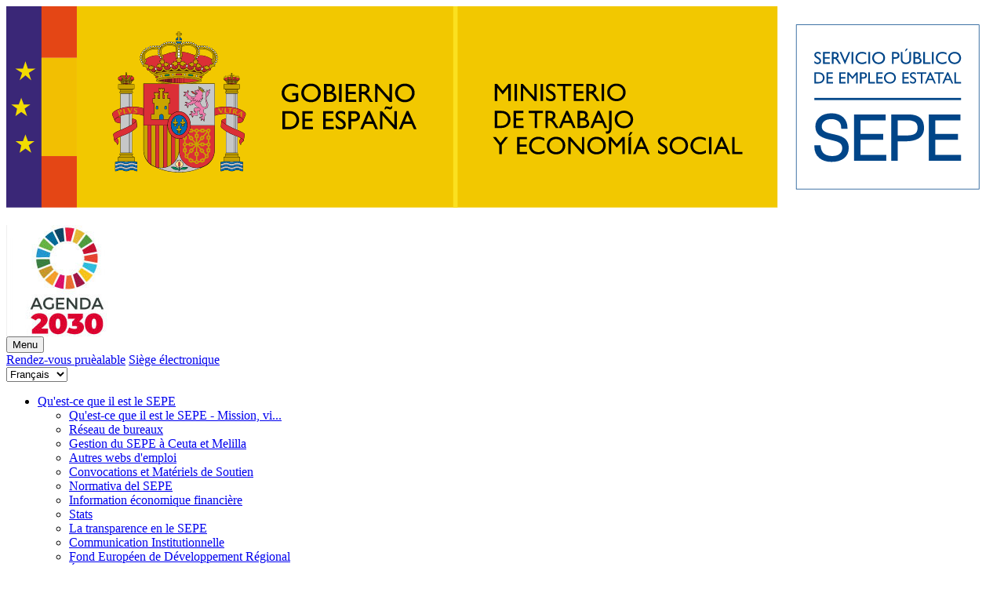

--- FILE ---
content_type: text/html;charset=UTF-8
request_url: https://www.sepe.es/HomeSepe/fr/que-es-el-sepe/inc_cabecera.html
body_size: 4249
content:
<div class="se-head-wrapper">
    <header class="se-head-container">
        <div class="se-header">
            <div class="se-logo">





		<h1 class="se-logo--head">
		  <a class="se-logo--lnk" href="https://www.sepe.es/HomeSepe/fr" lang="es">
			<img class="se-logo--img" src="/dam/jcr:a0f14b29-31c9-4ddd-9433-0f5093549248/SEPE_web_cas.svg" alt="Servicio Público de Empleo Estatal, Ministerio de Trabajo y Economía Social, Gobierno de España">
		  </a>
		</h1>
		<a class="se-logo--lnk2" href="https://www.mdsocialesa2030.gob.es/agenda2030/index.htm" target="_blank">
			<img lang="es" class="se-logo--img2" src="/dam/jcr:1f2070c6-933e-4993-9d5f-1186604f8505/logo2.jpg" alt="Agenda 2030">
		</a>
            </div>
        </div>

        <button class="se-headnav--menubtn" aria-haspopup="true" aria-controls="modmenu" aria-expanded="false"><span>Menu</span></button>

        <div class="se-headnav">
            
		

            <div class="se-headnav--aside">
	    	<a class="se-btn-main se-headnav--cita" href="https://sede.sepe.gob.es/portalSede/procedimientos-y-servicios/personas/proteccion-por-desempleo/cita-previa.html">Rendez-vous pruèalable</a>
                    <a class="se-btn-main se-headnav--sede" href="https://sede.sepe.gob.es/portalSede">Siège électronique</a>

    <div class="se-headnav--lang">
      <form>
		<select class="se-headnav--lang-sel" id="idioma" aria-label="Idioma" title="Selección de idioma" name="area" onChange="location = form.area.options[form.area.selectedIndex].value;">

              <option value="/HomeSepe/que-es-el-sepe/inc_cabecera.html">
                Espagnol
              </option>
              <option value="/HomeSepe/ca/que-es-el-sepe/inc_cabecera.html">
                Catalan
              </option>
              <option value="/HomeSepe/eu/que-es-el-sepe/inc_cabecera.html">
                Euskera
              </option>
              <option value="/HomeSepe/gl/que-es-el-sepe/inc_cabecera.html">
                Galicien
              </option>
              <option value="/HomeSepe/va/que-es-el-sepe/inc_cabecera.html">
                Valencien
              </option>
              <option selected value="/HomeSepe/fr/que-es-el-sepe/inc_cabecera.html">
                Français
              </option>
              <option value="/HomeSepe/en/que-es-el-sepe/inc_cabecera.html">
                Anglais
              </option>
        </select>

      </form>
    </div>
                
                    <a class="se-headnav--mainitem__srch" aria-expanded="false" aria-label="Buscador" id="btnSearch" href="/HomeSepe/fr/buscador-solr.html"></a>
                
            </div>
        </div><!-- End .se-headnav-->
    </header>

<!--main nav-->
<!--El texto explicativo de "aria-describedby" debe ser configurable y multi idioma-->
<nav class="se-navmain js-mainnav" aria-describedby="Utilice los cursores para navegar por el menú principal">
  <ul class="se-navmain--lst js-navbar">
    <!-- PRIMERA ITERACION -->
        <li class="se-navmain--item">
          <a class="se-navmain--lnk" aria-haspopup="true" href="/HomeSepe/fr/que-es-el-sepe.html"> 
            <span class="se-navmain--txt">
              Qu&#039;est-ce que il est le SEPE
            </span>
          </a>
          <!--Nav popup-->
          <div class="se-navpop">
            <div class="se-navpop--main">
                <!--Bloque enlaces subsecciones-->
                <!-- SEGUNDA ITERACION -->
                <ul class="se-navpop--nav">                  
                      <li class="se-navpop--block">
                        <div class="se-navpop--title">
                          <a href="/HomeSepe/fr/que-es-el-sepe/mision-vision-valores.html" class="se-navpop--mlnk">
                              Qu&#039;est-ce que il est le SEPE - Mission, vi...
                          </a>
                        </div>
                      </li>
                      <li class="se-navpop--block">
                        <div class="se-navpop--title">
                          <a href="/HomeSepe/fr/que-es-el-sepe/Red-de-oficinas.html" class="se-navpop--mlnk">
                              Réseau de bureaux
                          </a>
                        </div>
                      </li>
                      <li class="se-navpop--block">
                        <div class="se-navpop--title">
                          <a href="/HomeSepe/fr/que-es-el-sepe/informacion-ceuta-melilla.html" class="se-navpop--mlnk">
                              Gestion du SEPE à Ceuta et Melilla
                          </a>
                        </div>
                      </li>
                      <li class="se-navpop--block">
                        <div class="se-navpop--title">
                          <a href="/HomeSepe/fr/que-es-el-sepe/otras-webs.html" class="se-navpop--mlnk">
                              Autres webs d&#039;emploi
                          </a>
                        </div>
                      </li>
                      <li class="se-navpop--block">
                        <div class="se-navpop--title">
                          <a href="/HomeSepe/fr/que-es-el-sepe/convocatorias.html" class="se-navpop--mlnk">
                              Convocations et Matériels de Soutien
                          </a>
                        </div>
                      </li>
                      <li class="se-navpop--block">
                        <div class="se-navpop--title">
                          <a href="/HomeSepe/fr/que-es-el-sepe/normativa.html" class="se-navpop--mlnk">
                              Normativa del SEPE
                          </a>
                        </div>
                      </li>
                      <li class="se-navpop--block">
                        <div class="se-navpop--title">
                          <a href="/HomeSepe/fr/que-es-el-sepe/informacion-economico-financiera.html" class="se-navpop--mlnk">
                              Information économique financière
                          </a>
                        </div>
                      </li>
                      <li class="se-navpop--block">
                        <div class="se-navpop--title">
                          <a href="/HomeSepe/fr/que-es-el-sepe/estadisticas.html" class="se-navpop--mlnk">
                              Stats
                          </a>
                        </div>
                      </li>
                      <li class="se-navpop--block">
                        <div class="se-navpop--title">
                          <a href="/HomeSepe/fr/que-es-el-sepe/transparencia-sepe.html" class="se-navpop--mlnk">
                              La transparence en le SEPE
                          </a>
                        </div>
                      </li>
                      <li class="se-navpop--block">
                        <div class="se-navpop--title">
                          <a href="/HomeSepe/fr/que-es-el-sepe/comunicacion-institucional.html" class="se-navpop--mlnk">
                              Communication Institutionnelle
                          </a>
                        </div>
                      </li>
                      <li class="se-navpop--block">
                        <div class="se-navpop--title">
                          <a href="/HomeSepe/fr/que-es-el-sepe/fondo-europeo-desarrollo-regional.html" class="se-navpop--mlnk">
                              Fond Européen de Développement Régional
                          </a>
                        </div>
                      </li>
                      <li class="se-navpop--block">
                        <div class="se-navpop--title">
                          <a href="/HomeSepe/fr/que-es-el-sepe/Acciones-para-la-Igualdad-de-Genero.html" class="se-navpop--mlnk">
                              Égalité  dans le cadre des Politiques Actives d...
                          </a>
                        </div>
                      </li>
                </ul>
                <!-- FIN SEGUNDA ITERACION -->
            </div>
          </div>
          <!--/Nav popup-->
        </li>
    
        <li class="se-navmain--item">
          <a class="se-navmain--lnk" aria-haspopup="true" href="/HomeSepe/fr/prestaciones-desempleo.html"> 
            <span class="se-navmain--txt">
              Prestations
            </span>
          </a>
          <!--Nav popup-->
          <div class="se-navpop">
            <div class="se-navpop--main">
                <!--Bloque enlaces subsecciones-->
                <!-- SEGUNDA ITERACION -->
                <ul class="se-navpop--nav">                  
                      <li class="se-navpop--block">
                        <div class="se-navpop--title">
                          <a href="/HomeSepe/fr/prestaciones-desempleo/prestacion-contributiva.html" class="se-navpop--mlnk">
                              Prestation Contributive
                          </a>
                        </div>
                      </li>
                      <li class="se-navpop--block">
                        <div class="se-navpop--title">
                          <a href="/HomeSepe/fr/prestaciones-desempleo/subsidio-desempleo.html" class="se-navpop--mlnk">
                              Subsides par chômage
                          </a>
                        </div>
                      </li>
                      <li class="se-navpop--block">
                        <div class="se-navpop--title">
                          <a href="/HomeSepe/fr/prestaciones-desempleo/quiero-cobrar-prestacion-subsidio-desempleo.html" class="se-navpop--mlnk">
                              Je veux toucher la prestation ou subside par ch...
                          </a>
                        </div>
                      </li>
                      <li class="se-navpop--block">
                        <div class="se-navpop--title">
                          <a href="/HomeSepe/fr/prestaciones-desempleo/cobrando-prestacion-subsidio-desempleo.html" class="se-navpop--mlnk">
                              Je suis en train de toucher la prestation ou su...
                          </a>
                        </div>
                      </li>
                      <li class="se-navpop--block">
                        <div class="se-navpop--title">
                          <a href="/HomeSepe/fr/prestaciones-desempleo/complemento-de-apoyo-empleo.html" class="se-navpop--mlnk">
                              Complément de soutien à l&#039;emploi
                          </a>
                        </div>
                      </li>
                      <li class="se-navpop--block">
                        <div class="se-navpop--title">
                          <a href="/HomeSepe/fr/prestaciones-desempleo/presentar-documentos-sepe.html" class="se-navpop--mlnk">
                              Situacion Légal de chômage
                          </a>
                        </div>
                      </li>
                      <li class="se-navpop--block">
                        <div class="se-navpop--title">
                          <a href="/HomeSepe/fr/prestaciones-desempleo/FAQS.html" class="se-navpop--mlnk">
                              FAQS Prestaciones por Desempleo
                          </a>
                        </div>
                      </li>
                      <li class="se-navpop--block">
                        <div class="se-navpop--title">
                          <a href="/HomeSepe/fr/prestaciones-desempleo/prestaciones-desempleo-trabajo-ue.html" class="se-navpop--mlnk">
                              Ma prestation par chômage et le travail dans l&...
                          </a>
                        </div>
                      </li>
                      <li class="se-navpop--block">
                        <div class="se-navpop--title">
                          <a href="/HomeSepe/fr/prestaciones-desempleo/artistas.html" class="se-navpop--mlnk">
                              Prestación especial artistas
                          </a>
                        </div>
                      </li>
                      <li class="se-navpop--block">
                        <div class="se-navpop--title">
                          <a href="/HomeSepe/fr/prestaciones-desempleo/tramites-prestaciones-subsidios-desempleo.html" class="se-navpop--mlnk">
                              Formalités de prestations et subsides par chôma...
                          </a>
                        </div>
                      </li>
                      <li class="se-navpop--block">
                        <div class="se-navpop--title">
                          <a href="/HomeSepe/fr/prestaciones-desempleo/medidas-apoyo-afectados-dana.html" class="se-navpop--mlnk">
                              Mesures de soutien DANA 
                          </a>
                        </div>
                      </li>
                </ul>
                <!-- FIN SEGUNDA ITERACION -->
            </div>
          </div>
          <!--/Nav popup-->
        </li>
    
        <li class="se-navmain--item">
          <a class="se-navmain--lnk" aria-haspopup="true" href="/HomeSepe/fr/encontrar-trabajo.html"> 
            <span class="se-navmain--txt">
              Trouver travail
            </span>
          </a>
          <!--Nav popup-->
          <div class="se-navpop">
            <div class="se-navpop--main">
                <!--Bloque enlaces subsecciones-->
                <!-- SEGUNDA ITERACION -->
                <ul class="se-navpop--nav">                  
                      <li class="se-navpop--block">
                        <div class="se-navpop--title">
                          <a href="/HomeSepe/fr/encontrar-trabajo/politicas-de-empleo-normativa.html" class="se-navpop--mlnk">
                              Políticas Activas de Empleo
                          </a>
                        </div>
                      </li>
                      <li class="se-navpop--block">
                        <div class="se-navpop--title">
                          <a href="/HomeSepe/fr/encontrar-trabajo/ofertas-empleo.html" class="se-navpop--mlnk">
                              Offres d&#039;emploi
                          </a>
                        </div>
                      </li>
                      <li class="se-navpop--block">
                        <div class="se-navpop--title">
                          <a href="/HomeSepe/fr/encontrar-trabajo/orientacion-profesional.html" class="se-navpop--mlnk">
                              Orientation Professionnelle
                          </a>
                        </div>
                      </li>
                      <li class="se-navpop--block">
                        <div class="se-navpop--title">
                          <a href="/HomeSepe/fr/encontrar-trabajo/Garantia-Juvenil.html" class="se-navpop--mlnk">
                              Garantie Juvénile
                          </a>
                        </div>
                      </li>
                      <li class="se-navpop--block">
                        <div class="se-navpop--title">
                          <a href="/HomeSepe/fr/encontrar-trabajo/empleo-europa.html" class="se-navpop--mlnk">
                              EURES: Trouver emploi en Europe
                          </a>
                        </div>
                      </li>
                      <li class="se-navpop--block">
                        <div class="se-navpop--title">
                          <a href="/HomeSepe/fr/encontrar-trabajo/empleo-para-personas-con-discapacidad.html" class="se-navpop--mlnk">
                              Empleo para personas con discapacidad
                          </a>
                        </div>
                      </li>
                      <li class="se-navpop--block">
                        <div class="se-navpop--title">
                          <a href="/HomeSepe/fr/encontrar-trabajo/agencias-colocacion.html" class="se-navpop--mlnk">
                              Agences de placement
                          </a>
                        </div>
                      </li>
                      <li class="se-navpop--block">
                        <div class="se-navpop--title">
                          <a href="/HomeSepe/fr/encontrar-trabajo/plan-recuperacion-transformacion-resiliencia.html" class="se-navpop--mlnk">
                              Plan de Récupération, Transformation et Resilie...
                          </a>
                        </div>
                      </li>
                      <li class="se-navpop--block">
                        <div class="se-navpop--title">
                          <a href="/HomeSepe/fr/encontrar-trabajo/Programas-e-Instituciones-Europeas.html" class="se-navpop--mlnk">
                              EaSI (Empleo e Innovación Social) del FSE+
                          </a>
                        </div>
                      </li>
                </ul>
                <!-- FIN SEGUNDA ITERACION -->
            </div>
          </div>
          <!--/Nav popup-->
        </li>
    
        <li class="se-navmain--item">
          <a class="se-navmain--lnk" aria-haspopup="true" href="/HomeSepe/fr/formacion-trabajo.html"> 
            <span class="se-navmain--txt">
              Formation dans le travail
            </span>
          </a>
          <!--Nav popup-->
          <div class="se-navpop">
            <div class="se-navpop--main">
                <!--Bloque enlaces subsecciones-->
                <!-- SEGUNDA ITERACION -->
                <ul class="se-navpop--nav">                  
                      <li class="se-navpop--block">
                        <div class="se-navpop--title">
                          <a href="/HomeSepe/fr/formacion-trabajo/sistema-formacion-trabajo.html" class="se-navpop--mlnk">
                              Qu&#039;est-ce que est le Système de Formation ...
                          </a>
                        </div>
                      </li>
                      <li class="se-navpop--block">
                        <div class="se-navpop--title">
                          <a href="/HomeSepe/fr/formacion-trabajo/iniciativas-formacion-trabajo.html" class="se-navpop--mlnk">
                              Initiatives de la formation dans le travail
                          </a>
                        </div>
                      </li>
                      <li class="se-navpop--block">
                        <div class="se-navpop--title">
                          <a href="/HomeSepe/fr/formacion-trabajo/catalogo-especialidades-formativas.html" class="se-navpop--mlnk">
                              Catalogue de Spécialités Formatives
                          </a>
                        </div>
                      </li>
                      <li class="se-navpop--block">
                        <div class="se-navpop--title">
                          <a href="/HomeSepe/fr/formacion-trabajo/registro-estatal-entidades-formacion.html" class="se-navpop--mlnk">
                              Registro Estatal de Entidades de Formación
                          </a>
                        </div>
                      </li>
                      <li class="se-navpop--block">
                        <div class="se-navpop--title">
                          <a href="/HomeSepe/fr/formacion-trabajo/calidad-evaluacion-formacion-trabajo.html" class="se-navpop--mlnk">
                              Évaluation de la formation
                          </a>
                        </div>
                      </li>
                      <li class="se-navpop--block">
                        <div class="se-navpop--title">
                          <a href="/HomeSepe/fr/formacion-trabajo/instrumentos-europeos-favorecer-movilidad-formacion.html" class="se-navpop--mlnk">
                              Programmes et initiatives communautaires
                          </a>
                        </div>
                      </li>
                      <li class="se-navpop--block">
                        <div class="se-navpop--title">
                          <a href="/HomeSepe/fr/formacion-trabajo/cedefop.html" class="se-navpop--mlnk">
                              Centre Européen pour le Développement de la For...
                          </a>
                        </div>
                      </li>
                      <li class="se-navpop--block">
                        <div class="se-navpop--title">
                          <a href="/HomeSepe/fr/formacion-trabajo/fundacion-estatal-formacion-empleo.html" class="se-navpop--mlnk">
                              Fondation De l&#039;État pour la Formation dans...
                          </a>
                        </div>
                      </li>
                </ul>
                <!-- FIN SEGUNDA ITERACION -->
            </div>
          </div>
          <!--/Nav popup-->
        </li>
    
        <li class="se-navmain--item">
          <a class="se-navmain--lnk" aria-haspopup="true" href="/HomeSepe/fr/empresas.html"> 
            <span class="se-navmain--txt">
              Entreprises
            </span>
          </a>
          <!--Nav popup-->
          <div class="se-navpop">
            <div class="se-navpop--main">
                <!--Bloque enlaces subsecciones-->
                <!-- SEGUNDA ITERACION -->
                <ul class="se-navpop--nav">                  
                      <li class="se-navpop--block">
                        <div class="se-navpop--title">
                          <a href="/HomeSepe/fr/empresas/comunica-contratacion.html" class="se-navpop--mlnk">
                              Communiquer l&#039;Embauche. Contrat@
                          </a>
                        </div>
                      </li>
                      <li class="se-navpop--block">
                        <div class="se-navpop--title">
                          <a href="/HomeSepe/fr/empresas/servicios-para-empresas.html" class="se-navpop--mlnk">
                              Services pour des entreprises
                          </a>
                        </div>
                      </li>
                      <li class="se-navpop--block">
                        <div class="se-navpop--title">
                          <a href="/HomeSepe/fr/empresas/Contratos-de-trabajo.html" class="se-navpop--mlnk">
                              Contrats de travail
                          </a>
                        </div>
                      </li>
                      <li class="se-navpop--block">
                        <div class="se-navpop--title">
                          <a href="/HomeSepe/fr/empresas/informacion-para-empresas.html" class="se-navpop--mlnk">
                              Information pour les entreprises
                          </a>
                        </div>
                      </li>
                      <li class="se-navpop--block">
                        <div class="se-navpop--title">
                          <a href="/HomeSepe/fr/empresas/ofertas-puestos-trabajo-en-empresas.html" class="se-navpop--mlnk">
                              Offres de travail des entreprises
                          </a>
                        </div>
                      </li>
                </ul>
                <!-- FIN SEGUNDA ITERACION -->
            </div>
          </div>
          <!--/Nav popup-->
        </li>
    
        <li class="se-navmain--item">
          <a class="se-navmain--lnk" aria-haspopup="true" href="/HomeSepe/fr/autonomos.html"> 
            <span class="se-navmain--txt">
              Auto-entrepreneurs
            </span>
          </a>
          <!--Nav popup-->
          <div class="se-navpop">
            <div class="se-navpop--main">
                <!--Bloque enlaces subsecciones-->
                <!-- SEGUNDA ITERACION -->
                <ul class="se-navpop--nav">                  
                      <li class="se-navpop--block">
                        <div class="se-navpop--title">
                          <a href="/HomeSepe/fr/autonomos/compatibiliza-tu-prestacion.html" class="se-navpop--mlnk">
                              Compatibiliza Ta prestation
                          </a>
                        </div>
                      </li>
                      <li class="se-navpop--block">
                        <div class="se-navpop--title">
                          <a href="/HomeSepe/fr/autonomos/capitaliza-tu-prestacion.html" class="se-navpop--mlnk">
                              Capitaliza Ta prestation
                          </a>
                        </div>
                      </li>
                      <li class="se-navpop--block">
                        <div class="se-navpop--title">
                          <a href="/HomeSepe/fr/autonomos/cese-actividad.html" class="se-navpop--mlnk">
                              Cessez de l&#039;activité
                          </a>
                        </div>
                      </li>
                      <li class="se-navpop--block">
                        <div class="se-navpop--title">
                          <a href="/HomeSepe/fr/autonomos/incentivos-ayudas-emprendedores-autonomos.html" class="se-navpop--mlnk">
                              Stimulants et aides pour des Auto-entrepreneurs
                          </a>
                        </div>
                      </li>
                      <li class="se-navpop--block">
                        <div class="se-navpop--title">
                          <a href="/HomeSepe/fr/autonomos/trabajo-por-cuenta-propia-o-autonomo.html" class="se-navpop--mlnk">
                              Travail par compte propre ou auto-entrepreneur
                          </a>
                        </div>
                      </li>
                      <li class="se-navpop--block">
                        <div class="se-navpop--title">
                          <a href="/HomeSepe/fr/autonomos/prestaciones-para-emprendedores-y-autonomos.html" class="se-navpop--mlnk">
                              Prestations pour entreprenants et auto-entrepre...
                          </a>
                        </div>
                      </li>
                </ul>
                <!-- FIN SEGUNDA ITERACION -->
            </div>
          </div>
          <!--/Nav popup-->
        </li>
    
        <li class="se-navmain--item">
          <a class="se-navmain--lnk" aria-haspopup="true" href="/HomeSepe/fr/erte-red.html"> 
            <span class="se-navmain--txt">
              ERTE / RÉSEAU
            </span>
          </a>
          <!--Nav popup-->
          <div class="se-navpop">
            <div class="se-navpop--main">
                <!--Bloque enlaces subsecciones-->
                <!-- SEGUNDA ITERACION -->
                <ul class="se-navpop--nav">                  
                      <li class="se-navpop--block">
                        <div class="se-navpop--title">
                          <a href="/HomeSepe/fr/erte-red/erte-red-personas.html" class="se-navpop--mlnk">
                              Information et Formalités ERTE / RÉSEAU pour de...
                          </a>
                        </div>
                      </li>
                      <li class="se-navpop--block">
                        <div class="se-navpop--title">
                          <a href="/HomeSepe/fr/erte-red/erte-red-empresas.html" class="se-navpop--mlnk">
                              Information et Formalités ERTE / RÉSEAU pour de...
                          </a>
                        </div>
                      </li>
                </ul>
                <!-- FIN SEGUNDA ITERACION -->
            </div>
          </div>
          <!--/Nav popup-->
        </li>
    
    
    
    
        <li class="se-navmain--item">
          <a class="se-navmain--lnk" aria-haspopup="true" href="/HomeSepe/fr/que-es-observatorio.html"> 
            <span class="se-navmain--txt">
              Observatoire des Occupations
            </span>
          </a>
          <!--Nav popup-->
          <div class="se-navpop">
            <div class="se-navpop--main">
                <!--Bloque enlaces subsecciones-->
                <!-- SEGUNDA ITERACION -->
                <ul class="se-navpop--nav">                  
                      <li class="se-navpop--block">
                        <div class="se-navpop--title">
                          <a href="/HomeSepe/fr/que-es-observatorio/Hipatia.html" class="se-navpop--mlnk">
                              Hipatia
                          </a>
                        </div>
                      </li>
                      <li class="se-navpop--block">
                        <div class="se-navpop--title">
                          <a href="/HomeSepe/fr/que-es-observatorio/informes-mercado-trabajo.html" class="se-navpop--mlnk">
                              Marché de travail de l&#039;État
                          </a>
                        </div>
                      </li>
                      <li class="se-navpop--block">
                        <div class="se-navpop--title">
                          <a href="/HomeSepe/fr/que-es-observatorio/informes-anuales-mercado-trabajo-provincial-municipal.html" class="se-navpop--mlnk">
                              Marché de travail provincial et municipal
                          </a>
                        </div>
                      </li>
                      <li class="se-navpop--block">
                        <div class="se-navpop--title">
                          <a href="/HomeSepe/fr/que-es-observatorio/Colectivos-mercado-trabajo.html" class="se-navpop--mlnk">
                              Collectifs
                          </a>
                        </div>
                      </li>
                      <li class="se-navpop--block">
                        <div class="se-navpop--title">
                          <a href="/HomeSepe/fr/que-es-observatorio/tendencias-del-empleo.html" class="se-navpop--mlnk">
                              Tendances de l&#039;emploi
                          </a>
                        </div>
                      </li>
                      <li class="se-navpop--block">
                        <div class="se-navpop--title">
                          <a href="/HomeSepe/fr/que-es-observatorio/Ajuste-Oferta-y-demanda-de-empleo.html" class="se-navpop--mlnk">
                              Désajustements de l&#039;offre et demande
                          </a>
                        </div>
                      </li>
                      <li class="se-navpop--block">
                        <div class="se-navpop--title">
                          <a href="/HomeSepe/fr/que-es-observatorio/deteccion-necesidades-formativas.html" class="se-navpop--mlnk">
                              Besoins formatifs des occupations
                          </a>
                        </div>
                      </li>
                      <li class="se-navpop--block">
                        <div class="se-navpop--title">
                          <a href="/HomeSepe/fr/que-es-observatorio/perfiles-de-la-oferta-de-empleo.html" class="se-navpop--mlnk">
                              Les profils de l&#039;offre d&#039;emploi
                          </a>
                        </div>
                        <!-- TERCERA ITERACION -->
                          <ul class="se-navpop--lst">
                                <li class="se-navpop--item">
                                  <a href="/HomeSepe/fr/que-es-observatorio/perfiles-de-la-oferta-de-empleo/detalle-perfil.html" class="se-navpop--lnk">
                                      Detalle del Perfil de la ocupación
                                  </a>
                                </li>
                          </ul>
                        <!-- FIN TERCERA ITERACION -->
                      </li>
                      <li class="se-navpop--block">
                        <div class="se-navpop--title">
                          <a href="/HomeSepe/fr/que-es-observatorio/Movilidad-enlaces-infografia.html" class="se-navpop--mlnk">
                              Études sur mobilité des travailleurs
                          </a>
                        </div>
                      </li>
                      <li class="se-navpop--block">
                        <div class="se-navpop--title">
                          <a href="/HomeSepe/fr/que-es-observatorio/estudios-prospectivos-sectoriales.html" class="se-navpop--mlnk">
                              Rapports prospectivos de secteurs productifs
                          </a>
                        </div>
                      </li>
                      <li class="se-navpop--block">
                        <div class="se-navpop--title">
                          <a href="/HomeSepe/fr/que-es-observatorio/informacion-mt-por-ocupacion.html" class="se-navpop--mlnk">
                              Information du marché de travail par occupation
                          </a>
                        </div>
                      </li>
                      <li class="se-navpop--block">
                        <div class="se-navpop--title">
                          <a href="/HomeSepe/fr/que-es-observatorio/informacion-titulaciones.html" class="se-navpop--mlnk">
                              Marché de travail des personnes intitulées
                          </a>
                        </div>
                      </li>
                      <li class="se-navpop--block">
                        <div class="se-navpop--title">
                          <a href="/HomeSepe/fr/que-es-observatorio/competencias-personales.html" class="se-navpop--mlnk">
                              Concurrences personnelles
                          </a>
                        </div>
                      </li>
                      <li class="se-navpop--block">
                        <div class="se-navpop--title">
                          <a href="/HomeSepe/fr/que-es-observatorio/mapa-ocupaciones.html" class="se-navpop--mlnk">
                              Mapa de ofertas por ocupación
                          </a>
                        </div>
                      </li>
                </ul>
                <!-- FIN SEGUNDA ITERACION -->
            </div>
          </div>
          <!--/Nav popup-->
        </li>
    
        <li class="se-navmain--item">
          <a class="se-navmain--lnk" aria-haspopup="true" href="/HomeSepe/fr/mas-informacion-contacto.html"> 
            <span class="se-navmain--txt">
              Plus information
            </span>
          </a>
          <!--Nav popup-->
          <div class="se-navpop">
            <div class="se-navpop--main">
                <!--Bloque enlaces subsecciones-->
                <!-- SEGUNDA ITERACION -->
                <ul class="se-navpop--nav">                  
                      <li class="se-navpop--block">
                        <div class="se-navpop--title">
                          <a href="/HomeSepe/fr/mas-informacion-contacto/atencion-telefonica.html" class="se-navpop--mlnk">
                              Attention théléphonique
                          </a>
                        </div>
                      </li>
                      <li class="se-navpop--block">
                        <div class="se-navpop--title">
                          <a href="/HomeSepe/fr/mas-informacion-contacto/Atencion-online.html" class="se-navpop--mlnk">
                              Attention online
                          </a>
                        </div>
                      </li>
                      <li class="se-navpop--block">
                        <div class="se-navpop--title">
                          <a href="/HomeSepe/fr/mas-informacion-contacto/contacta-redireccion.html" class="se-navpop--mlnk">
                              Attention présentielle<br/>
                          </a>
                        </div>
                      </li>
                      <li class="se-navpop--block">
                        <div class="se-navpop--title">
                          <a href="/HomeSepe/fr/mas-informacion-contacto/preguntas-frecuentes.html" class="se-navpop--mlnk">
                              Questions fréquentes<br/>
                          </a>
                        </div>
                      </li>
                </ul>
                <!-- FIN SEGUNDA ITERACION -->
            </div>
          </div>
          <!--/Nav popup-->
        </li>
    
    
    
    
    
    
    
    
    
    
    
    
    <!-- FIN PRIMERA ITERACION -->
  </ul> 
</nav>
</div><!-- End .se-head-wrapper-->
<!--Modal menu-->




<!-- End Modal menu-->

<!--Modal search-->
<!--simple search-->
<div class="se-simple-pagesch">
  <form action="/HomeSepe/fr/buscador-solr.html" class="navbar-form" role="search">
    <div class="se-pagesch--wrap">
      <input aria-label="Buscar" id="nav-search" type="text" name="queryStr" class="se-pagesch--txt" placeholder="Encuentra la información que necesitas">
      <input id="tipo_pag" type="hidden" name="tipo_pag" value="on" />
      <input id="tipo_not" type="hidden" name="tipo_not" value="on" />
      <input id="tipo_doc" type="hidden" name="tipo_doc" value="on" />
      <button class="se-pagesch--sbmt" aria-label="Buscar" type="submit"></button>
    </div>
    <a class="se-btn-main se-pagesch--adv" href="/HomeSepe/fr/buscador-solr.html"><span>Búsqueda Avanzada</span></a>
  </form>
</div>
<!--/simple search-->

